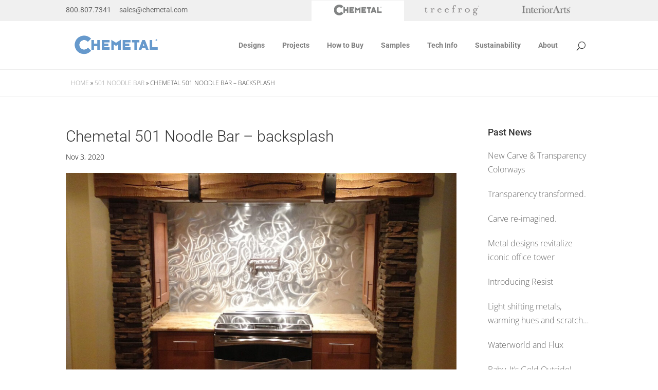

--- FILE ---
content_type: text/css
request_url: https://www.chemetal.com/wp-content/themes/Divi-chemetal/style.css?ver=4.27.4
body_size: 7894
content:
/* 
 Theme Name:     Chemetal 2017
 Description:	 Child Theme of Divi
 Author:         APART creations
 Author URI:     http://www.apartcreations.com 
 Template:       Divi
 Version:        1.0 
*/ 

@import url("../Divi/style.css"); 
@import url("elegant-fonts.css"); 


/* ----------- PUT YOUR CUSTOM CSS BELOW THIS LINE -- DO NOT EDIT ABOVE THIS LINE --------------------------- */ 


/* DIVI Overrides
=====================================*/

.et_pb_post_title, 
.et_pb_section,
.single-post .et_pb_row,
a.et_pb_column .et_pb_row_inner {
  margin:0 !important;
  padding: 0 !important;
  line-height:0;
}


h1, h2, h3, h4,
h1.et_pb_post_title {
  line-height:1.3;
}
h1,
h3 {
   font-weight:300;
}
p {
  line-height:1.5;
}
sup {
  bottom:3px;
}

.et_pb_blog_grid h2.entry-title {
  line-height:1.5;
}

.entry-content h1.entry-title {
  font-size:1.8em;
  line-height:1.2;
  padding:0 !important;
}
.single .entry-content h3 {
  font-size:1.8em;
  line-height:1.2;
  padding:0 !important;
}

.single .entry-content h3.et_pb_gallery_title {
  font-size:1.5em;
}

@media only screen and (min-width: 768px) {

	.october-blog .et_pb_post {
		min-height: 600px;
		max-height: 600px;
	}

}

@media all and (min-width: 981px) and (max-width: 1400px) {

  .featured h3 {
    height:60px;
  }

}

@media only screen and (min-width: 981px) {

  .single .et_pb_row {
    padding:1em 0 !important;
  }

}
  
/* HEADER
=====================================*/


/* CONTACT NAV
=============*/
#et-info span {
  font-weight:normal;
}
#et-info a:hover {
  color:#000 !important;
}

#et-info-phone::before {
    top:0;
    margin-right: 0;
    content: "";
}
#et-info-email::before {
    top:0;
    margin-right: 0;
    content: "";
}
#et-info-distlogin {
  padding:0 1em;
}
#et-info-email {
	margin-right:13px;
}

@media all and (max-width: 1040px) {
  #et-info-email {
    display:none;
  }
}


/* BRAND NAV 
============*/

#et-secondary-menu .menu li {
  margin:0 !important;
}
#et-secondary-menu ul li.brand-ch a {
  background:#fff url('https://www.chemetal.com/wp-content/uploads/chemetal-small-light.png');
}
#et-secondary-menu ul li.brand-tf a {
  background:#f0f0f0 url('https://www.chemetal.com/wp-content/uploads/treefrog-small-light.png');
}
#et-secondary-menu ul li.brand-ia a {
  background:#f0f0f0 url('https://www.chemetal.com/wp-content/uploads/interiorarts-small-light.png');
}
#et-secondary-menu ul li.brand-ch a:hover {
  background:#fff url('https://www.chemetal.com/wp-content/uploads/chemetal-small.png');
}
#et-secondary-menu ul li.brand-tf a:hover {
  background:#f0f0f0 url('https://www.chemetal.com/wp-content/uploads/treefrog-small.png');
}
#et-secondary-menu ul li.brand-ia a:hover {
  background:#f0f0f0 url('https://www.chemetal.com/wp-content/uploads/interiorarts-small.png');
}
#et-secondary-menu ul li a {
  background-repeat:no-repeat !important;
  color: transparent !important; 
  width:130px;
  height:40px;
  background-position:12px 6px !important;
}

@media all and (max-width: 1000px) {

  #et-info-distlogin {
    display:none;
  }
  #et-secondary-menu  {
    display:none;
  }

}

@media all and (min-width: 1001px) {

  #et-secondary-menu {
   margin-top:-10px;
  }
}

@media all and (min-width: 1201px) {

  #et-secondary-menu ul li a {
    color: transparent; 
    width:180px;
    height:40px;
    background-position:35px 6px !important;
  }

  
}

@media all and (min-width: 981px) and (max-width:1024px) {
  #et_top_search {
    display:none !important;
  }
}


/* MAIN NAV  
============*/
.mobile_menu_bar_toggle:before {
  color:#666 !important;
}
.mobile_menu_bar_toggle:hover:before {
  color:#000 !important;
}

#logo {
  opacity:1;
}
#logo:hover {
  opacity:.6;
}

#main-header {
    -webkit-box-shadow:none !important;
    -moz-box-shadow:none !important;
    box-shadow:none !important;
}
#main-header .container {
  max-width:1000px;
}


/* hide dropdown arrows */
#top-menu .menu-item-has-children > a:first-child::after, 
#et-secondary-nav .menu-item-has-children > a:first-child::after { 
	display:none !important;
}
#top-menu .menu-item-has-children > a:first-child, 
#et-secondary-nav .menu-item-has-children > a:first-child {
  padding-right:0px;
}


/* regular dropdown */
.sub-menu li.menu-item a, .sub-menu li.menu-item a:visited {
 	font-weight:300 !important;
 	line-height:1;
	text-transform:none !important;
	padding:.5em !important;
}


@media all and (min-width: 1041px) {

  #top-menu li {
    margin:0 !important;
    padding:0 !important;
  }

  #top-menu li a {
    padding-right:15px !important;
    padding-left:15px !important;
  }
  
}


/* design megamenu */
#top-menu .mega-menu ul.sub-menu { 
  margin:0 !important;
  padding:0 !important;
}
#top-menu .mega-menu li.columnHdr a {
  font-size:1.5em;
  font-weight:bold !important;
  text-transform:none !important;
  line-height:1.3;
}
#top-menu .mega-menu li.columnHdr .sub-menu {
  line-height:0;
}
#top-menu .mega-menu li.columnHdr .sub-menu a {
  font-size:1em;
  font-weight:normal !important;
  text-transform:none !important;
  line-height:1;
}
#top-menu .mega-menu li.columnTech {
  background:rgba(0,0,0,.1);
}
#top-menu .mega-menu ul.sub-menu li.columnHdr {
  padding:1em !important;
  text-align:center;
  border-left:1px solid #ccc;
}
#top-menu span.seenumber {
  font-size:1em;
  line-height:1 !important;
  padding:5px !important;
  width:30px;
  height:30px;
  color:#fff;
  display:inline-block;
  background:#666;
  margin:0 15px 0 0 !important;
  -webkit-border-radius: 30px; 
  -moz-border-radius: 30px; 
  border-radius: 30px; 
}
#top-menu span.seenumber:after {
	width:10px;
}

#top-menu .mega-menu ul.sub-menu:before {
  content:'I want to see:';
  font-weight:700;
  font-size:2em;
  line-height:1;
  display:inline-block;
  width:100%;
  text-align:center;
  padding:1em 0;
  border-bottom:1px solid #ccc;
}
#top-menu .mega-menu ul.sub-menu .sub-menu:before {
  content:'';
  font-size:0;
  line-height:0;
  border:0;
  height:0;
  margin:0 !important;
  padding:0 !important;
}
#top-menu .mega-menu li.columnHdr .sub-menu .allDesignsOneLink a {
	font-size:1.5em;
	font-weight:bold !important;
	text-transform:none !important;
	text-align:center;
}

#top-menu .mega-menu li .sub-menu li a:hover {
  background:#333;
  color:#fff;
}

.noLink a:hover { 
	cursor:default;	
}
.noLink .sub-menu a:hover { 
	cursor:pointer;	
}


.et_pb_bg_layout_dark a, .et_pb_bg_layout_dark a:visited {
	color:rgba(255,255,255,.8);	
}
.et_pb_bg_layout_dark a:hover {
	color:rgba(255,255,255,1);	
}
@media all and (max-width: 980px) {
	img.menu-image {
		display:none !important;
	}
}

@media all and (max-width: 1100px) {

  #logo {
    max-height:40px;
  }
  
  #top-menu li a {
    font-size:12px;
  }
  
}

@media all and (min-width:1201px) {
  
  #top-menu .mega-menu li.columnHdr .sub-menu .allDesignsOneLink a {
    display:block !important;
    padding:3em 2em !important;
    text-align:center;
  }

  
}



/* BREADCRUMBS 
===================================*/
.breadcrumbs_container {
	margin-top:1px;
	padding:1em;
	background:#fff;
	font-size:12px;
	text-transform:uppercase;	
	border:1px solid #eee; border-width:1px 0;
}
.breadcrumb_last {
	color:#333;
}
.breadcrumbs_container a, .breadcrumbs_container a:visited {
	color:#999;
}
.page-id-1395 .breadcrumbs_container,
.page-id-1398 .breadcrumbs_container {
	display:none !important; 
}


/* HOMEPAGE
=====================================*/
.featured img {
  border:1px solid #999;
}
.et_pb_blurb_container h4,
.et_pb_blurb_container h4 a {
  font-size:1.2em !important;
  font-weight:300;
}


.page-id-1398 #main-header {
  background:rgba(255,255,255,.85)  !important;
}
.page-id-1398 .et_pb_fullwidth_code_0 {
  margin-top:-135px;
}

#rev_slider_1_1 [data-actions]:hover {
  cursor:pointer;
}

/*
.featured h3 {
  line-height:1.2;
  font-weight:normal;
  color:#666;
}
.page-id-1395 .et_pb_fullwidth_code_0 {
  margin-top:-135px;
}
*/

.home .et_pb_section {
	line-height:1.5;
}

@media all and (max-width: 980px) {

  .home .et_pb_section {
    margin:0;
    padding:0;
  }
  .home .et_pb_gutters4 .et_pb_column_1_3 .et_pb_module, 
  .home .et_pb_gutters4.et_pb_row .et_pb_column_1_3 .et_pb_module, 
  .home .et_section_specialty .et_pb_gutters4.et_pb_row .et_pb_column_1_3 .et_pb_module, 
  .home .et_section_specialty .et_pb_row .et_pb_column_2_3 .et_pb_gutters4.et_pb_row_inner .et_pb_column_1_3 .et_pb_module {
    margin:2em auto;
    max-width:600px;
  }
}


@media only screen and ( min-width:1281px ) {
    /* Set the slider height */
    .et_pb_slider, .et_pb_slider .et_pb_container { 
        height: 675px !important; 
    }
    .et_pb_slider, .et_pb_slider .et_pb_slide { 
        max-height: 675px; 
    }
    .et_pb_slider .et_pb_slide_description { 
        position: relative; 
        top: 25%; 
        height:auto !important; 
    }
}


/* DIVI OVERRIDES
=====================================*/

strong {
  color:#000;
}
.et_pb_bg_layout_dark strong {
	color:#fff; 
}



#main-content .container::before {
	display:none;	
}

@media only screen and ( max-width:980px ) {
  #main-content .container {
    padding-top:2em !important;
  }
}



/* DESIGN / PROJECTS ALL
=====================================*/

.designsAll .container,
.projectsAll .container {
  padding:0 0 3em 0 !important;
}

.designsAll .et_pb_section,
.projectsAll .et_pb_section { 
  padding:0;
}

.designsAll .et_pb_row,
.projectsAll .et_pb_row {
  padding:0 0 4em 0;
  width:100%;
}

.designsAll .designName {
  padding:.5em 0;
  line-height:1.2;
  min-height:75px;
}

.projectsAll .projectName {
  padding:.5em 0;
  line-height:1.2;
  min-height:40px;
}

.designsAll .et_pb_column_1_4,
.projectsAll .et_pb_column_1_4 {
    text-align:center;
    margin:0;
    padding:0;
}

.designsAll .et_pb_column_1_4 a, 
.designsAll .et_pb_column_1_4 a:visited,
.projectsAll .et_pb_column_1_4 a, 
.projectsAll .et_pb_column_1_4 a:visited {
  display:block;
  padding:2em;
  color:#666;
  font-weight:normal;
}
.designsAll .et_pb_column_1_4 a:hover,
.projectsAll .et_pb_column_1_4 a:hover {
  background:#f4f4f4;
}

#bordered {
  border:1px solid #999;
  padding:1em 1em 1em 1.1em;
}


@media all and (min-width: 601px) {
  .designsAll .et_pb_column_1_4,
  .projectsAll .et_pb_column_1_4 {
    width:50% !important;
  }
}

@media all and (min-width: 981px) {
  .designsAll .container,
  .projectsAll .container {
    padding:36px 0 !important;
  }

  .designsAll .et_pb_column_1_4,
  .projectsAll .et_pb_column_1_4 {
    width:33% !important;
  }
}

@media all and (min-width: 1101px) {

  .designsAll .container,
  .projectsAll .container {
    display:block;
	margin-bottom:2em;
    /*
	padding:2em !important;
    border:1px solid #ccc;
	*/
  }

}


@media all and (min-width: 1201px) {
  .designsAll .et_pb_column_1_4,
  .projectsAll .et_pb_column_1_4 {
    width:25% !important;
  }
}


/* DESIGN DETAILS
=====================================*/

.listing .et_pb_column {
  float:left;
}
.listing .et_pb_column_1_4 {
  margin:0 !important;
}

.categorySection {
  float:none;
  clear:both;
}

footer {
  float:none;
  clear:both;
}


.detailSection {
	/*border-top:1px solid #f4f4f4;	*/
	padding:.5em 0;
}
article.designs .et_pb_column {
	line-height:1.2;
}

.individualSize,
.individualThickness,
.individualDownload,
.individualFeature,
.individualProject {
  display:inline-block;
  vertical-align:top;
  padding:0 1em 0 0;
}
.individualSize:last-child,
.individualThickness:last-child,
.individualDownload:last-child,
.individualFeature:last-child,
.individualProject:last-child {
  padding-bottom:0 !important;
}
.individualType {
	padding-bottom:.5em;
}

#designCategories {
	padding-bottom:1em;
}

#designCategories a:after {
	content: ", ";
}
#designCategories a:last-child:after {
	content: "";
}

.nonstandard {
  color:red;
}

.newDesign {
  text-transform:uppercase;
  font-weight:bold;
}

.withBorder {
	border:1px solid #ccc;
}
.withoutBorder {
	border:1px solid transparent;
}

.footnote { 
}

@media all and (min-width: 601px) {

  .designDetail .container {
    padding:36px 0 !important;
	margin-bottom:2em;
  }

  .detailLabel {
    display:inline-block;
    width:30%;
    vertical-align:top;
  }
  .detailContent {
    display:inline-block;
    width:67%;
  }
  #features ul, #features ul li {
    /*display:inline*/
  }

}

@media all and (min-width: 1101px) {

  .designDetails article .et_pb_section .et_pb_row  {
    display:block;
	margin-bottom:2em;
    /*padding:2em !important;
    border:1px solid #ccc;*/
  }

}

/* SHOPIFY */
.shopify-buy__product__title,
.shopify-buy__product div{
  background-color:red !important;
}



/* PROJECTS
=====================================*/


.individualProject {
	display:inline-block;
	width:100%;
	line-height:1.2;
}
.individualProject .number {
	text-align:center;
	font-weight:bold;
	margin-bottom:1em;	
}
@media only screen and (min-width: 401px) {
	.individualProject {
		width:48%;
	}
}
@media only screen and (min-width: 601px) {
	.individualProject {
		width:24%;
	}
}
@media only screen and (min-width: 981px) {
	.individualProject {
		width:48%;
	}
}


/* HOW TO BUY
===============================*/

.instructions a {
  line-height:1.5 !important;
}

g path:hover {
  stroke:none !important;
}

g path:hover {
  cursor:pointer;
  fill:#69c !important;
  stroke:none !important;
}


/* PRESS
======================================*/
.adImage img {
  max-height:480px;
  border:1px solid #ccc;
}

.page-id-1667 .et_pb_row_1,
.page-id-1667 .et_pb_row_11 {
  padding:0;
}
.page-id-1667 .et_pb_row_2 {
  padding-top:1em;
}
.page-id-1667 .et_pb_row_12 {
  padding-top:0;
} 


.pressThumb a {
  display:block;
  padding:0 2em;
  background:transparent;
  color:#333;
}
.pressThumb a img {
  border:1px solid #ccc;
}

.page-id-1667 .et_pb_section_3 img,
.page-id-1667 .et_pb_section_4 img,
.page-id-1667 .et_pb_section_5 img {
  max-width:300px;
}
.page-id-1667 .et_pb_section_3 .et_pb_text_inner {
  padding-bottom:2em;
}

.matrices {
  text-align:center !important;
}
.matrices .et_pb_image {
  margin-bottom:1em !important;
}

.matrices h4 {
  font-weight:300;
}

@media all and (min-width: 960px) {

	.matrices img {
	  max-height:230px;
	  display:inline-block;
	}

}


/* BLOG
=====================================*/

.more-link {
  display:block;
  margin:1em 0;
  padding:1em;
  background:#eee;
  color:#000;
}
.more-link:hover {
  background:#333;
  color:#fff;
}

.widget_recent_entries li {
  padding:.5em 0;
  line-height:1.2;
}



/* surface mode */
.postid-2556 h2 {
  color:#fdcf53 !important;
}
.post-2556 p a {
  color:#000;
}
.post-2556 p a:hover {
  color:#fdcf53;
}

.surfacemodeFtr {
  
}
.surfacemodeFtr .et_pb_column_1_2  {
  margin:-1em 1em 2em 0 !important;
}
	


/* FOOTER
=====================================*/


footer #footer-widgets {
  padding:3em 0;
}
footer .fwidget {
  /*padding-right:20px;*/
  width:100%;
}

footer,
footer a, footer a:visited {
  color:#666;
}
footer a:hover {
  color:#000;
  opacity:1 !important;
}

footer {
  font-weight:normal;
}
#footer-bottom {
  font-size:.9em;
  padding-bottom:5em;
}

@media all and (min-width: 1101px) {

  .copyright {
    display:inline;
  }
  .distlogin {
    display:inline;
    float:right;
  }
  
}


footer .et_pb_widget li:before {
  display:none;
}
footer .et_pb_widget li {
  margin:0 !important;
  padding:0 !important;
}
footer .sub-menu {
  display:none;
}


/* signup */
footer #gform_wrapper_1 label {
  display:none;
}

footer #gform_wrapper_1 {
 margin:0 !important;
}

footer #gform_wrapper_1 .gform_body,
footer #gform_wrapper_1 .gform_footer {
  padding:0 !important;
}

/* Gravity Forms */
.gform_button {
  background:#999;
  border:0;
  padding:.5em 2em;
  color:#fff;
  text-transform:uppercase;
  font-weight:bold;
}
.gform_button:hover {
  cursor: pointer;
  background:#333;
}

.widget_monarchwidget {
  margin-top:10px !important;
  margin-left:-7px !important;
}



/* flip column order */
@media only screen and (min-width: 981px) {

 .column-swap .et_pb_column { 
	margin-left: 4.5%;
 }
 .column-swap .et_pb_column { 
 	float: right;
 }
 .column-swap .et_pb_row .et_pb_column:last-child, 
 .column-swap .et_pb_row_inner .et_pb_column:last-child { 
	 margin-right: 4.5%; 
	 margin-left: 0; 
	 width: 47.25%;
 }
 .column-swap .et_pb_column, 
 .column-swap .et_pb_row .et_pb_column:first-child { 
	 margin-right: 0; 
	 width: 47.25%;
 }

}

/* DOWNLOADS
=================================================*/

.dropshadow img {
  -moz-box-shadow: 5px 5px 5px #999;
  -webkit-box-shadow: 5px 5px 5px #999;
  box-shadow:5px 5px 5px #999;
}
.glowshadow img {
  -moz-box-shadow: 0px 0px 8px #999;
  -webkit-box-shadow: 0px 0px 8px #999;
  box-shadow:0px 0px 8px #999;
}

.dropshadow img:hover,
.glowshadow img:hover {
  -moz-box-shadow: 0 0 0;
  -webkit-box-shadow: 0 0 0;
  box-shadow:0 0 0;
}

#downloads p {
  text-align:center !important;
}
#downloads a {
  color:#000;
  font-weight:normal;
  line-height:1.2
}
#downloads a:hover {
  color:#369;
}

@media only screen and (min-width: 981px) {

	#downloads p {
	  text-align:left !important;
	}
	
	#downloads a {
	  font-size:1.5em;
	  text-align:left;
	
	}


}

/* edits for 06/2022 */
.downloadThumb img {
  -moz-box-shadow: 0px 0px 10px #999;
  -webkit-box-shadow: 0px 0px 10px #999;
  box-shadow:0px 0px 10px #999;
  transition:.2s;
}
.downloadThumb a:hover img {
  -moz-box-shadow:none;
  -webkit-box-shadow:none;
  box-shadow:none;
  -moz--transform:scale(.95);
  -webkit-transform:scale(.95);
  transform:scale(.95);
}



/* TARGET TOPS
=================================================*

#treefrog:before, 
#interiorarts:before, 
#tradeshows:before,
#ads:before,
:target:before {
content:"";
display:block;
height:120px; /* fixed header height*
margin:-120px 0 0; /* negative fixed header height *
}



/* INTERNAL
===================================*/
.header-content h1 {
  font-size:4em;
  font-weight:normal;
  color:#fff;
  text-shadow:0px 0px 8px #000;
  -moz-text-shadow:0px 0px 8px #000;  
  -webkit-text-shadow:0px 0px 8px #000;
}

#aboutImages {
  border:1px solid #999 !important;
  padding:3em;
}

pre {
  font-family:'Open Sans', Arial, sans-serif !important;
  color:#999;
}

/* samples */
.page-id-373 h2 {
  line-height:1.5;
}

.bordered { 
	border:1px solid #999; 
}

.highlightNoPadding.et_pb_row {
  padding:0 !important; 
}



/* RECYCLE
========================================*/

.post-1665 h4 {
  font-weight:400;
}

@media only screen and (max-width: 800px) {
  .recycle-middle {
    text-align:center;
  }
  .recycle-middle img {
    clear:both;
    float:none;
    margin:0 auto;
    padding:0 0;
  }
}


/* SUSTAINABILITY
================================================*/

.sustainalogos .et_pb_column_1_3 {
 margin:0 0 3em 0;
}
.sustainalogo img {
  padding:1em 3em;
  max-height:210px;
}

.btnWide {
  max-width:400px;
}

@media only screen and (min-width: 1001px) {
  .sustainalogo {
    margin-bottom:3em !important;
    padding:0;
  }
	.sidelined .sustainalogo {
		border:1px solid #666;
		border-width:0 1px 0 1px;
	}
}
@media only screen and (min-width: 1201px) {
	.sustainalogo img {
	  padding:1em 5em;
	}
	.sidelined .sustainalogo {
		border:1px solid #666;
		border-width:0 1px 0 1px;
	}
}



/* TOOLTIPS
=================================================*/

.tooltip_templates { 
	max-width:400px;
	display: none !important; 
}
.tooltip_templatesWider {
	width:800px;
	display: none !important; 
}
.tooltip .icon:hover {
	cursor:help;
}

.tooltipster-sidetip.tooltipster-noir .tooltipster-box {
	border-color:#ccc !important;
	border-width:2px;
	padding:1em;
}

.tooltipster-sidetip.tooltipster-bottom .tooltipster-arrow-border {
	border-bottom-color:#ccc !important;
}
.tooltipster-sidetip.tooltipster-left .tooltipster-arrow-border {
	border-left-color:#ccc !important;
}
.tooltipster-sidetip.tooltipster-right .tooltipster-arrow-border {
	border-right-color:#ccc !important;
}
.tooltipster-sidetip.tooltipster-top .tooltipster-arrow-border {
	border-top-color:#ccc !important;
}

.tooltipster-sidetip.tooltipster-noir .tooltipster-content{
	color:#666 !important;
	padding:1em;

}
.tooltipster-sidetip.tooltipster-noir .tooltipster-content a,
.tooltipster-sidetip.tooltipster-noir .tooltipster-content a:visited {
	color:#666 !important;
	text-decoration:underline;
}
.tooltipster-sidetip.tooltipster-noir .tooltipster-content a:hover {
	color:#bb4113 !important;
}

#tooltipster-571743 .tooltipster-content {
	width:400px !important;
}

#disclaimer300 .tooltipstered {
  color:#679acc;
}
#disclaimer300 .tooltipstered:hover {
  color:#000;
}



/* FOOTER SIGNUP ADJUSTMENTS
================================================*/
.gform_wrapper form.gf_simple_horizontal {
  width:100% !important;
}

.footer-widget {
}

#monarchwidget-2 {
  display:inline-block;
  padding-left:.5em;
}

.widget_monarchwidget {
  margin-top:0 !important
}
#main-footer a:hover {
  color:#000 !important;
}
#et-footer-nav #menu-brand-navigation:before {
  content: 'OUR BRANDS ';
  font-weight:bold;
  padding-right:2em;
}

#et-footer-nav #menu-brand-navigation a {
  color:#666;
}


/* CONSTANT CONTACT FOOTER SIGNUP ADJUSTMENTS
================================================*/
.home .ctct-form-wrapper {
 padding-bottom:2em;
}
.ctct-form-field-hidden {
  display:none;
}
.ctct-form-field {
  display:inline;
}
.ctct-form-field input {
  padding:5px;
}
.ctct-submit {
  border:0;
  background:#999;
  color:#fff;
  text-transform:uppercase;
  font-weight:bold;
  padding:6px 20px !important;
}
.ctct-submit:hover {
  background:#333
}

.ctct-disclosure {
  display:none;
}
.ctct-button {
	display:none;
}


/* menu image override
================================================*/

#et-top-navigation .nav li.menu-item, .navigation-top .main-navigation li {
    display: inline-block;
}


/* SAMPLE ORDERING
================================================*/

.orderSamplesText {
	display:none;
}


/* categories */
.categoriesSamples {
  display:block;
  padding:1em 0 ;
  line-height:1.5;
}
@media only screen and (min-width: 1000px) {

  .archive h1.entry-title {
    display:inline;
  }
  .categoriesSamples {
    display:inline;
    float:right;
    line-height:0;
  }
}




/* GET SAMPLES + WPSHOPIFY
=================================================*/
.et_pb_column_01 {
  z-index:999;
}
.single-designs #designCategories,
.single-designs .detailContent {
  font-weight:bold;
}

.tooltip {
  font-weight:normal;
}

#ordering .detailLabel {
  width:100%;
}
#ordering .detailContent {
  width:100%;
  padding-top:1em;
  max-width:380px;

}


.wps-container {
  margin:0 !important;
  padding:0 !important;
}
.wps-items-wrapper {
  padding:0 !important;
}
.wps-items {
  margin:0 !important;;
}
.p-3 {
}


.wps-buy-button-wrapper {
}
.wps-items {

}

[class*="containerFluidCSS"] {
  margin-bottom:0 !important;
}



[class^="wps-"] .p-3 {
  padding:0 !important;
}

.wpshopify .wps-btn, 
.wpshopify .wps-btn:focus {
  padding-left: 1em !important;
  text-align:left !important;
  border:1px solid #69c !important;
  border-radius: 0 !important;
  text-transform:lowercase !important;
}

.wps-component-products-options .wps-btn {
  color:#69c !important;
}
.wps-component-products-options .wps-btn:before {
  content: 'Select '; 
  white-space: nowrap;
}
.wps-component-products-options .wps-btn:after {
  content: ' '; 
  white-space: nowrap;
}

.wps-btn-dropdown[data-wps-is-selected="true"] .wps-btn:before {
  content: '' !important; 
}

.wpshopify .wps-icon-dropdown {
}
.wpshopify .wps-icon-dropdown::after {
  filter: invert(61%) sepia(36%) saturate(521%) hue-rotate(169deg) brightness(88%) contrast(91%);
}
.wps-icon-dropdown:after {
  
}

.wps-btn-secondary {  
  
}
.wps-add-to-cart {
  
}

.wps-btn-dropdown[class*="ProductOptionDropdownCSS"] {
    width: 200px;	
}

[class*="ProductOptionsCSS"] {
    width: 200px;
    margin-right: 15px;
}

@media only screen and (min-width: 600px) {

    
  [class*="buyButtonWrapperCSS"],
  .wpshopify .wps-buy-button-wrapper {
    /*flex-direction:unset !important;*/
    flex-direction:row !important;
    flex-wrap:nowrap !important;
	  display: flex;

  }
  .wps-component-products-options,
  .wps-component-products-add-button {
    flex: 0 0 200px;
  }
	
	.wps-component-products-add-button {
   margin-left: 10px;
  }

}

.wps-component-products-options .wps-btn svg path {
	 fill: rgb(102, 153, 204);
}

.wps-btn [class*="AddButtonTextCSS"] {
    text-align: left;
    padding-left: 20px;	
}

[class*="AddButtonTextCSS"]:after {
    content: "";
    display: block;
    background-image: url('img/icon-add-to-cart.svg');
    background-size: cover;
    top: calc(50% - 10px);
    right: 15px;
    position: absolute;
    width: 20px;
    height: 20px;
    z-index: 100;
    left: auto;
}

[class*="PaginationItemsCSS"] {
  max-width: 450px !important;
}

.wps-icon-dropdown.wps-modal-trigger,
.wps-icon-dropdown.wps-modal-trigger:hover,
.wps-icon-dropdown.wps-modal-trigger:focus {
	    text-align: left;
    padding-left: 18px !important;
	border-radius: 0;
    border: 1px solid rgb(102, 153, 204);
}

.wps-btn.wps-add-to-cart {
	border-radius: 0;
}

[class*="ClearSelections"] {
	display:none;
}

/* 300 + disclaimer */
#samples300 {
	display:none;
}
#disclaimer300 {
	/*padding-bottom:15px;*/
}
.disclaimerButton {
  padding:.75em 1em;
  display:block;
  border:0;
  background:#666;
  color:#fff !important;
}
.disclaimerButton:hover {
  cursor:pointer;
  background:#999;
}
@media only screen and (min-width: 1000px) {

	#tooltip_content-300disclaimer {
		display:block !important;
	  width:400px !important;
	}

}


/* wpshopify cart */
.wps-cart-icon-fixed.wps-cart-is-empty {
  display: none !important;
}
.wps-component-products-quantity {
	display:none !important;	
}




/* buy button popup modal */
.shopify-buy__modal {
    background: #fff;
    width: calc(80% - 20px) !important;
}

.main-image-wrapper .carousel-button,
.shopify-buy__carousel {
  display:none !important;
}
.shopify-buy__product-img-wrapper {
  width:36% !important;
}

.shopify-buy__layout-horizontal:not(.no-image) .shopify-buy__product__title, .shopify-buy__layout-horizontal:not(.no-image) .shopify-buy__product__variant-title, .shopify-buy__layout-horizontal:not(.no-image) .shopify-buy__product__price, .shopify-buy__layout-horizontal:not(.no-image) .shopify-buy__product-description, .shopify-buy__layout-horizontal:not(.no-image) .shopify-buy__btn-and-quantity, .shopify-buy__layout-horizontal:not(.no-image) > .shopify-buy__btn-wrapper, .shopify-buy__layout-horizontal:not(.no-image) > .shopify-buy__quantity-container, .shopify-buy__layout-horizontal:not(.no-image) .shopify-buy__product__variant-selectors {
    margin-left: calc(36% + 25px);
}

.shopify-buy__product__variant-img {
  margin:0;
}

.descriptionText p {
  padding-right:1em;
}

/* TOOL TIP
====================================*/


.tooltip:hover {
	cursor:pointer;
	color:#69c;
}
.detailNotes {
	padding-top:.5em;
	
}


/* SAMPLE ORDERING - instruction page
====================================*/

.sampleInstructions .et_pb_blurb_content {
  margin-left:0;
  max-width:720px;
}
.sampleInstructions .et_pb_main_blurb_image {
  width:100px !important;
}

@media only screen and (min-width: 1000px) {
  .sampleInstructions .et_pb_main_blurb_image {
    padding-right:40px !important;
  }
}



/* PROJECT GALLERIES
====================================*/

.productGallery {
  
}
.productGallery .et_builder_inner_content {
  
}
.productGallery .et_builder_inner_content .et_pb_section {
  
}
.productGallery .et_builder_inner_content .et_pb_section .et_pb_row {
  width:100% !important;
  margin:0;
}

.productGallery .et_builder_inner_content .et_pb_section .et_pb_row .et_pb_column {
}

.productGallery .et_pb_gallery_items {
}
.productGallery .et_post_gallery {
}

.productGallery .et_pb_gallery_item {
  width:20% !important;
  margin:0 !important;
  padding:2px !important;
}
.productGallery .et_pb_grid_item {
}
.productGallery .first_in_row {
  clear:none !important;
}
.productGallery .last_in_row {
  clear:none !important;
}
.productGallery .first_in_row:first-child {
  width:100% !important;
  padding-bottom:10px !important;
}


.mfp-bg {
  background:#fff;
  opacity:.9 !important;;
}

.mfp-arrow-left .mfp-a, 
.mfp-arrow-left::after, 
.mfp-arrow-right .mfp-a, 
.mfp-arrow-right::after,
.mfp-title,
.mfp-counter,
.mfp-iframe-holder .mfp-close, 
.mfp-image-holder .mfp-close {
  color:#000;
}


.designDetails .et_pb_section_00 .et_pb_row {
}
.designDetails .et_pb_section_00 .et_pb_column {
  margin:0;
}
  
.designDetails .et_pb_section_00 .et_pb_column_01,
.designDetails .et_pb_section_00 .et_pb_column_02 {
  float:left !important;
}

.designDetails .et_pb_section_00 .et_pb_column_1_2 {
}

/* CAREERS
 * ==================================*/

#menu-open-positions li {
  width:100%;
}
#menu-open-positions li a {
  font-size:1.2em;
  color:#679acd;
  font-weight:bold;
}

@media (max-width: 980px) {
	.pa-open-menu-module .et_pb_menu__menu {
		display: flex !important;
	}
	.pa-open-menu-module .et_mobile_nav_menu {
		display: none !important;
	}
}


/* NEW PROJECT MAIN PAGE
 * ==================================*/

.withBorderThick {
  border:1em solid #ccc;
}

.leftColumn p,
.rightColumn p {
  padding:2em 0 !important;
  margin:0 auto !important;
}
  

@media only screen and (min-width: 801px) {
  .withBorderThick {
    max-width:75%;
    margin:0 auto !important;
  }
}


@media only screen and (min-width: 1201px) {
  .leftColumn p,
  .rightColumn p {
    max-width:70%;
    padding:4em 0 !important;
  }
}

@media all and (max-width: 980px) {
  
  .reverseFlex {
    display: -webkit-box;
    display: -moz-box;
    display: -ms-flexbox;
    display: -webkit-flex;
    display: flex;
    -webkit-flex-wrap: wrap; /* Safari 6.1+ */
    flex-wrap: wrap;
  }
 
  .reverseFlex .rightColumn {
  -webkit-order: 1;
  order: 1;
  }

  .reverseFlex .leftColumn  {
    -webkit-order: 2;
    order: 2;
  }
 
 
}


.post-type-archive-designs #main-content .container,
.tax-design-categories #main-content .container,
.tax-design-series #main-content .container,
.single-designs #main-content .container {
  max-width:100% !important;
}
.post-type-archive-designs #main-content #main-footer .container,
.tax-design-categories #main-content #main-footer .container,
.tax-design-series #main-content #main-footer .container,
.single-designs #main-content #main-footer .container {
  max-width:1400px !important;
}


.sample-special-left {
  box-sizing: border-box !important;
  padding:50px 10px 50px 0 ;
}

.sample-special-right {
  box-sizing: border-box !important;
  padding:0 0 0 50px;
  border-left:1px solid #ccc;
}


.flexed .et_pb_column_4_4 {
	display:flex;
}
.flexed .et_pb_column_4_4 .et_pb_image:first-child {
	padding-right:1em;
}
.flexed .et_pb_column_4_4 .et_pb_image:last-child {
	padding-left:1em;
}



/* fabrication table */
.fabricationTable {
  border:0 !important;
}
.fabricationTable td {
  border:0px !important;
  border: 4px solid #fff !important;
}
.topRow {
  text-align:center;
  padding-top:1.3em !important;
  padding-bottom:1.3em !important;
}
.firstColumn {
  text-align:center;
  line-height:1;
}
.dataCell {
  text-align:center;
  background:#eee;
  line-height:1;
}
.dataCell.emptyCell {
  background: linear-gradient(to top left, #eee calc(50% - 3px), #fff , #eee calc(50% + 3px) ) !important;

}

@media all and (min-width: 980px) {

  .topRow {
    font-size:1.3em;
  }
  .firstColumn {
    font-size:1.3em;
    padding-left:2em !important;
    padding-right:2em !important;
  }
  .dataCell {
    padding-left:1em !important;
    padding-right:1em !important;
  }
  
}

/* lets connect CT CT form */
.page-id-4141 .ctct-label-top label {
  display:none !important;
}

/* search results */
.search-results .post-596 img,
.search-results .post-598 img {
  border:1px solid #666 !important;
}

/* hide social sharing icons on 4 and 6 column images */
.et_pb_column_1_6 .et_pb_image .et_social_media, 
.et_pb_column_1_4 .et_pb_image .et_social_media,
.et_pb_column_1_6 .et_pb_image .et_social_mobile_on, 
.et_pb_column_1_4 .et_pb_image .et_social_mobile_on {
  display:none;
}


/* edits after ShopWP upgrade V. 7.1.12 */
[class*="DropdownCSS"] {
  color:#69c !important;
  border:1px solid #69c !important;
  border-radius:0 !important;
}

[class*="DropdownCSS"] svg path {
  fill:#69c !important;
}

[class*="AddButtonWrapperCSS"] {
	margin-top:0 !important;	
}

/* edits after ShopWP upgrade V. 8.0.2 */
[class*="DropdownLabel"] {
  color:#69c !important;
}



.detailContentWide {
  max-width:480px !important;;
}
.distlogin {
  text-align:right;
}


.newBlurbs .et_pb_blurb_description {
  display:none;
}
.newBlurbs .et_pb_blurb:hover .et_pb_blurb_description {
  display:inline;
}

.newBlurbs .et_pb_blurb {
  min-height:600px !important;
}


/* more stuff */

.designBtn {
  width:100%;
}

#performance ul {
  list-style:square;
  padding-left:20px;  
}
#performance ul li {
  padding-bottom:10px;
  font-weight:600;
}




--- FILE ---
content_type: application/javascript
request_url: https://www.chemetal.com/wp-content/uploads/shopwp-user-overrides.js?ver=1748970041
body_size: 712
content:
function checkIfRestrictedProductsAreAdded(idOfProduct, cartData) {
	var idsOfRestrictedProducts = [
		'gid://shopify/Product/10547035086', //classic
		'gid://shopify/Product/7428111925439', //blackened
		//'gid://shopify/Product/7428115235007', //brassandbronze
		'gid://shopify/Product/7593148645567', //transparency
		'gid://shopify/Product/7939530850495', //waterworld
		'gid://shopify/Product/8112307306687', //brass
		'gid://shopify/Product/8112310223039', //bronze
		'gid://shopify/Product/8123400683711', //new sample
		
	]

	// If we're dealing with a restricted product
	if (idsOfRestrictedProducts.includes(idOfProduct)) {
		console.log('checkIfRestrictedProductsAreAdded 1', cartData)

		if (!cartData) {
			return false;
		}

		if (!cartData.lines.edges.length) {
			return false;
		}

		// Cart not empty, need to do addition checks
		if (cartData.lines.edges.length) {
			console.log('checkIfRestrictedProductsAreAdded 2')
			var existingPackAlreadyInCart = cartData.lines.edges.filter(line => {
				return idsOfRestrictedProducts.includes(
					line.node.merchandise.product.id
				)
			})

			if (existingPackAlreadyInCart.length) {
				console.log('checkIfRestrictedProductsAreAdded 3')
				// Can't add to cart, existing pack already here
				return true
			}
			console.log('checkIfRestrictedProductsAreAdded 4')
		} else {
			console.log('checkIfRestrictedProductsAreAdded 5')
		}
	}
console.log('checkIfRestrictedProductsAreAdded 6')
	return false
}

wp.hooks.addFilter(
	'cart.maxQuantity',
	'shopwp',
	function (maxQuantity, lineItem, selectedVariant, cartData) {
		if (lineItem) {
			console.log('lineItem', lineItem)
			if (
				checkIfRestrictedProductsAreAdded(
					lineItem.merchandise.product.id,
					cartData
				)
			) {
				console.log('returning just one');
				return 1
			}
		}
		console.log('maxQuantity', maxQuantity)
		return maxQuantity
	}
)

wp.hooks.addFilter(
	'cart.lineItems',
	'shopwp',
	function (data, variant, productState, cartData) {
		console.log('productState.payload.id', productState.payload.id)
		if (checkIfRestrictedProductsAreAdded(productState.payload.id, cartData)) {
			console.log('Product is restricted');
			return {
				error:
					'You can only add 1 pack/chain to the cart. Please remove existing pack/chain first before adding another.',
			}
		} else {
			console.log('Product is NOT restricted')
			return data
		}
	}
)

--- FILE ---
content_type: application/javascript
request_url: https://www.chemetal.com/wp-content/themes/Divi-chemetal/js/functions.js
body_size: 632
content:
// remap jQuery to $
(function($){})
(window.jQuery);

		// worked for WP SHopify versions BEFORE 3.1.2
		// limit the QTY field in cart drawer to maximum amount
		wp.hooks.addFilter("cart.maxQuantity", "wpshopify", defaultVal => {
		  return 5;
		});

		// works for WP SHopify versions 3.1.2 and AFTER
		wp.hooks.addFilter("cart.lineItems.maxQuantity", "wpshopify", function(defaultVal) { 
		   return 5;
		});

		var customNote = 'Project Info';
		wp.hooks.doAction('do.setCartNote', customNote);

/*
wp.hooks.addAction(
	'on.afterAddToCart',
	'shopwp',
	function (lineItems, variant) {
		dataLayer.push({ ecommerce: null }) // Clear the previous ecommerce object.

		dataLayer.push({
			event: 'add_to_cart',
			ecommerce: {
				currency: variant.priceV2.currencyCode,
				value: Number(variant.priceV2.amount).toFixed(2),
				items: lineItems.map(lineItem => {
					return {
						quantity: lineItem.quantity,
						item_id: variant.id,
						item_name: variant.product.title,
						currency: variant.priceV2.currencyCode,
						item_category: variant.product.collections.edges.length
							? variant.product.collections.edges[0].node.title
							: false,
						item_category2: variant.product.productType,
						item_category3: variant.product.vendor,
						item_variant: variant.title,
						price: Number(variant.priceV2.amount).toFixed(2),
					}
				}),
			},
		})
	}
)
*/

$zoho.salesiq.ready=function()
{
   $zoho.salesiq.floatbutton.visible("30");
}


/* optional triggers

	alert( 'Hello, world!' );

	$(document).ready(function (){
	});

	$(window).load(function() {
		
	});
	
	$(window).resize(function() {
		
	});
	
*/